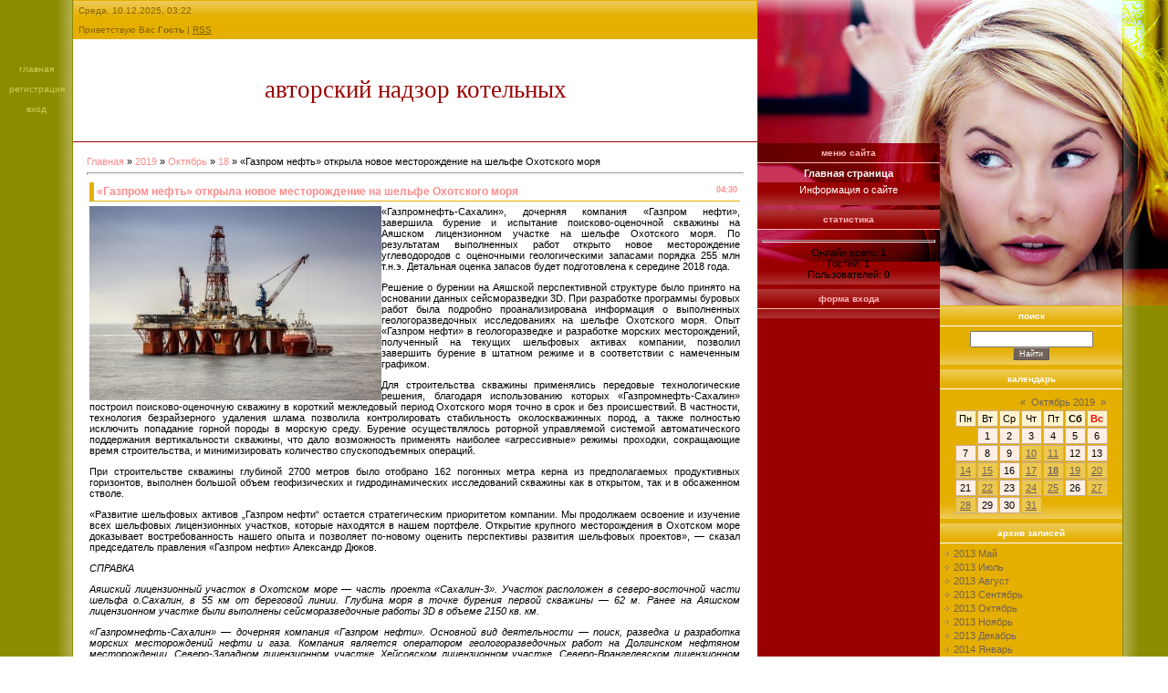

--- FILE ---
content_type: text/html; charset=UTF-8
request_url: https://yurem-meta.do.am/news/gazprom_neft_otkryla_novoe_mestorozhdenie_na_shelfe_okhotskogo_morja/2019-10-18-3005
body_size: 9224
content:
<html>
<head>
<script type="text/javascript" src="/?674a8LGji%21h0xUpaTLHIf8Ovk%21EstHDbzdWZy0zp5nvPDzQhG6yyS%5ESq9DyHXdeKa6YunfS%5EyxTrls5KZKBYFWd%5EY4bTPtERhS4w3%3B50wIYalSrlWPqlIAAZ6aN%5EhOvdT0EVH5LygLIjW9wbSF8Mq0XSmMK0e%3B3rc1e5AtliFvKdGzrnLjVT%5EeCbtE82jV%5Ez%5EOY%5EngZVFibW%21j4IG7%2176RHADXCA"></script>
	<script type="text/javascript">new Image().src = "//counter.yadro.ru/hit;ucoznet?r"+escape(document.referrer)+(screen&&";s"+screen.width+"*"+screen.height+"*"+(screen.colorDepth||screen.pixelDepth))+";u"+escape(document.URL)+";"+Date.now();</script>
	<script type="text/javascript">new Image().src = "//counter.yadro.ru/hit;ucoz_desktop_ad?r"+escape(document.referrer)+(screen&&";s"+screen.width+"*"+screen.height+"*"+(screen.colorDepth||screen.pixelDepth))+";u"+escape(document.URL)+";"+Date.now();</script><script type="text/javascript">
if(typeof(u_global_data)!='object') u_global_data={};
function ug_clund(){
	if(typeof(u_global_data.clunduse)!='undefined' && u_global_data.clunduse>0 || (u_global_data && u_global_data.is_u_main_h)){
		if(typeof(console)=='object' && typeof(console.log)=='function') console.log('utarget already loaded');
		return;
	}
	u_global_data.clunduse=1;
	if('0'=='1'){
		var d=new Date();d.setTime(d.getTime()+86400000);document.cookie='adbetnetshowed=2; path=/; expires='+d;
		if(location.search.indexOf('clk2398502361292193773143=1')==-1){
			return;
		}
	}else{
		window.addEventListener("click", function(event){
			if(typeof(u_global_data.clunduse)!='undefined' && u_global_data.clunduse>1) return;
			if(typeof(console)=='object' && typeof(console.log)=='function') console.log('utarget click');
			var d=new Date();d.setTime(d.getTime()+86400000);document.cookie='adbetnetshowed=1; path=/; expires='+d;
			u_global_data.clunduse=2;
			new Image().src = "//counter.yadro.ru/hit;ucoz_desktop_click?r"+escape(document.referrer)+(screen&&";s"+screen.width+"*"+screen.height+"*"+(screen.colorDepth||screen.pixelDepth))+";u"+escape(document.URL)+";"+Date.now();
		});
	}
	
	new Image().src = "//counter.yadro.ru/hit;desktop_click_load?r"+escape(document.referrer)+(screen&&";s"+screen.width+"*"+screen.height+"*"+(screen.colorDepth||screen.pixelDepth))+";u"+escape(document.URL)+";"+Date.now();
}

setTimeout(function(){
	if(typeof(u_global_data.preroll_video_57322)=='object' && u_global_data.preroll_video_57322.active_video=='adbetnet') {
		if(typeof(console)=='object' && typeof(console.log)=='function') console.log('utarget suspend, preroll active');
		setTimeout(ug_clund,8000);
	}
	else ug_clund();
},3000);
</script>
<meta http-equiv="content-type" content="text/html; charset=UTF-8">
<title>«Газпром нефть» открыла новое месторождение на шельфе Охотского моря - 18 Октября 2019 - Текущие новости проектирование газовых котельных</title>

<link type="text/css" rel="StyleSheet" href="/.s/src/css/671.css" />

	<link rel="stylesheet" href="/.s/src/base.min.css?v=041628" />
	<link rel="stylesheet" href="/.s/src/layer7.min.css?v=041628" />

	<script src="/.s/src/jquery-1.12.4.min.js"></script>
	
	<script src="/.s/src/uwnd.min.js?v=041628"></script>
	<script src="//s731.ucoz.net/cgi/uutils.fcg?a=uSD&ca=2&ug=999&isp=0&r=0.880939157045809"></script>
	<link rel="stylesheet" href="/.s/src/ulightbox/ulightbox.min.css" />
	<link rel="stylesheet" href="/.s/src/social.css" />
	<script src="/.s/src/ulightbox/ulightbox.min.js"></script>
	<script>
/* --- UCOZ-JS-DATA --- */
window.uCoz = {"ssid":"121146534405212305261","module":"news","site":{"domain":null,"id":"8yurem-meta","host":"yurem-meta.do.am"},"country":"US","language":"ru","layerType":7,"sign":{"5458":"Следующий","7251":"Запрошенный контент не может быть загружен. Пожалуйста, попробуйте позже.","3125":"Закрыть","7287":"Перейти на страницу с фотографией.","5255":"Помощник","7252":"Предыдущий","7253":"Начать слайд-шоу","7254":"Изменить размер"},"uLightboxType":1};
/* --- UCOZ-JS-CODE --- */

		function eRateEntry(select, id, a = 65, mod = 'news', mark = +select.value, path = '', ajax, soc) {
			if (mod == 'shop') { path = `/${ id }/edit`; ajax = 2; }
			( !!select ? confirm(select.selectedOptions[0].textContent.trim() + '?') : true )
			&& _uPostForm('', { type:'POST', url:'/' + mod + path, data:{ a, id, mark, mod, ajax, ...soc } });
		}

		function updateRateControls(id, newRate) {
			let entryItem = self['entryID' + id] || self['comEnt' + id];
			let rateWrapper = entryItem.querySelector('.u-rate-wrapper');
			if (rateWrapper && newRate) rateWrapper.innerHTML = newRate;
			if (entryItem) entryItem.querySelectorAll('.u-rate-btn').forEach(btn => btn.remove())
		}
 function uSocialLogin(t) {
			var params = {"yandex":{"height":515,"width":870},"vkontakte":{"width":790,"height":400},"ok":{"height":390,"width":710},"google":{"height":600,"width":700},"facebook":{"width":950,"height":520}};
			var ref = escape(location.protocol + '//' + ('yurem-meta.do.am' || location.hostname) + location.pathname + ((location.hash ? ( location.search ? location.search + '&' : '?' ) + 'rnd=' + Date.now() + location.hash : ( location.search || '' ))));
			window.open('/'+t+'?ref='+ref,'conwin','width='+params[t].width+',height='+params[t].height+',status=1,resizable=1,left='+parseInt((screen.availWidth/2)-(params[t].width/2))+',top='+parseInt((screen.availHeight/2)-(params[t].height/2)-20)+'screenX='+parseInt((screen.availWidth/2)-(params[t].width/2))+',screenY='+parseInt((screen.availHeight/2)-(params[t].height/2)-20));
			return false;
		}
		function TelegramAuth(user){
			user['a'] = 9; user['m'] = 'telegram';
			_uPostForm('', {type: 'POST', url: '/index/sub', data: user});
		}
function loginPopupForm(params = {}) { new _uWnd('LF', ' ', -250, -100, { closeonesc:1, resize:1 }, { url:'/index/40' + (params.urlParams ? '?'+params.urlParams : '') }) }
/* --- UCOZ-JS-END --- */
</script>

	<style>.UhideBlock{display:none; }</style>
</head>

<body style="background:#FFFFFF; margin:0px; padding:0px;">
<div id="utbr8214" rel="s731"></div>

<table cellpadding="0" cellspacing="0" border="0" width="100%" height="100%"><tr><td width="70" rowspan="2" valign="top" style="background:url('/.s/t/671/1.gif') right repeat-y #8D8B00;padding:70px 5px; font-size:10px;text-transform:lowercase;" align="center" class="topLink"><a href="http://yurem-meta.do.am/"><!--<s5176>-->Главная<!--</s>--></a><br /><br /><a href="/register"><!--<s3089>-->Регистрация<!--</s>--></a> <br /><br /><a href="javascript:;" rel="nofollow" onclick="loginPopupForm(); return false;"><!--<s3087>-->Вход<!--</s>--></a></td>
<td align="center" valign="top">

<!--U1AHEADER1Z-->
<table border="0" cellpadding="5" cellspacing="0" width="100%" style="background:url('/.s/t/671/2.gif') repeat-x #E5AF00;border-top:1px solid #E5AF00;border-right:1px solid #E5AF00;border-left:1px solid #E5AF00;">
<tr><td style="color:#866600;font-size:10px;">Среда, 10.12.2025, 03:22</td></tr>
<tr><td style="color:#866600;font-size:10px;" class="headerLink"><!--<s5212>-->Приветствую Вас<!--</s>--> <b>Гость</b> | <a href="https://yurem-meta.do.am/news/rss/">RSS</a></td></tr>
</table>
<table border="0" cellpadding="5" cellspacing="0" width="100%" height="113" style="border-bottom:1px solid #990000;">
<tr><td align="center"><span style="color:#990000;font:20pt bold Verdana,Tahoma;text-transform:lowercase;"><!-- <logo> -->Авторский надзор котельных<!-- </logo> --></span></td></tr>
</table>
<!--/U1AHEADER1Z-->
<table border="0" cellpadding="15" cellspacing="0" width="100%"><tr><td style="background:#FFFFFF;"><!-- <middle> --><!-- <body> --><a href="http://yurem-meta.do.am/"><!--<s5176>-->Главная<!--</s>--></a> &raquo; <a class="dateBar breadcrumb-item" href="/news/2019-00">2019</a> <span class="breadcrumb-sep">&raquo;</span> <a class="dateBar breadcrumb-item" href="/news/2019-10">Октябрь</a> <span class="breadcrumb-sep">&raquo;</span> <a class="dateBar breadcrumb-item" href="/news/2019-10-18">18</a> &raquo; «Газпром нефть» открыла новое месторождение на шельфе Охотского моря
<hr />

<table border="0" width="100%" cellspacing="1" cellpadding="2" class="eBlock">
<tr><td width="90%"><div class="eTitle"><div style="float:right;font-size:9px;">04:30 </div>«Газпром нефть» открыла новое месторождение на шельфе Охотского моря</div></td></tr>
<tr><td class="eMessage"><div id="nativeroll_video_cont" style="display:none;"></div><!--IMG1--><img style="margin:0;padding:0;border:0;" src="/_nw/30/99063087.jpg" align="left" /><!--IMG1--><p>
 «Газпромнефть-Сахалин», дочерняя компания «Газпром нефти», завершила бурение и испытание поисково-оценочной скважины на Аяшском лицензионном участке на шельфе Охотского моря. По результатам выполненных работ открыто новое месторождение углеводородов с оценочными геологическими запасами порядка 255 млн т.н.э. Детальная оценка запасов будет подготовлена к середине 2018 года.
</p>
<p>
 Решение о бурении на Аяшской перспективной структуре было принято на основании данных сейсморазведки 3D. При разработке программы буровых работ была подробно проанализирована информация о выполненных геологоразведочных исследованиях на шельфе Охотского моря. Опыт «Газпром нефти» в геологоразведке и разработке морских месторождений, полученный на текущих шельфовых активах компании, позволил завершить бурение в штатном режиме и в соответствии с намеченным графиком.
</p>
<p>
 Для строительства скважины применялись передовые технологические решения, благодаря использованию которых «Газпромнефть-Сахалин» построил поисково-оценочную скважину в короткий межледовый период Охотского моря точно в срок и без происшествий. В частности, технология безрайзерного удаления шлама позволила контролировать стабильность околоскважинных пород, а также полностью исключить попадание горной породы в морскую среду. Бурение осуществлялось роторной управляемой системой автоматического поддержания вертикальности скважины, что дало возможность применять наиболее «агрессивные» режимы проходки, сокращающие время строительства, и минимизировать количество спускоподъемных операций.
</p>
<p>
 При строительстве скважины глубиной 2700 метров было отобрано 162 погонных метра керна из предполагаемых продуктивных горизонтов, выполнен большой объем геофизических и гидродинамических исследований скважины как в открытом, так и в обсаженном стволе.
</p>
<p>
 «Развитие шельфовых активов „Газпром нефти“ остается стратегическим приоритетом компании. Мы продолжаем освоение и изучение всех шельфовых лицензионных участков, которые находятся в нашем портфеле. Открытие крупного месторождения в Охотском море доказывает востребованность нашего опыта и позволяет по-новому оценить перспективы развития шельфовых проектов», — сказал председатель правления «Газпром нефти» Александр Дюков.
</p>
<p>
 <i>СПРАВКА</i>
</p>
<p>
 <i>Аяшский лицензионный участок в Охотском море — часть проекта «Сахалин-3». Участок расположен в северо-восточной части шельфа о.Сахалин, в 55 км от береговой линии. Глубина моря в точке бурения первой скважины — 62 м. Ранее на Аяшском лицензионном участке были выполнены сейсморазведочные работы 3D в объеме 2150 кв. км.</i>
</p>
<p>
 <i>«Газпромнефть-Сахалин» — дочерняя компания «Газпром нефти». Основной вид деятельности — поиск, разведка и разработка морских месторождений нефти и газа. Компания является оператором геологоразведочных работ на Долгинском нефтяном месторождении, Северо-Западном лицензионном участке, Хейсовском лицензионном участке, Северо-Врангелевском лицензионном участке, а также Аяшском лицензионном участке в Охотском море.</i>
</p>
<p>
 <i><a href="http://proekt-gaz.ru/">Пресс-служба ПАО «Газпром нефть»</a></i>
</p></div>
		<script>
			var container = document.getElementById('nativeroll_video_cont');

			if (container) {
				var parent = container.parentElement;

				if (parent) {
					const wrapper = document.createElement('div');
					wrapper.classList.add('js-teasers-wrapper');

					parent.insertBefore(wrapper, container.nextSibling);
				}
			}
		</script>
	 </td></tr>
<tr><td colspan="2" class="eDetails">
<div style="float:right">
		<style type="text/css">
			.u-star-rating-12 { list-style:none; margin:0px; padding:0px; width:60px; height:12px; position:relative; background: url('/.s/img/stars/3/12.png') top left repeat-x }
			.u-star-rating-12 li{ padding:0px; margin:0px; float:left }
			.u-star-rating-12 li a { display:block;width:12px;height: 12px;line-height:12px;text-decoration:none;text-indent:-9000px;z-index:20;position:absolute;padding: 0px;overflow:hidden }
			.u-star-rating-12 li a:hover { background: url('/.s/img/stars/3/12.png') left center;z-index:2;left:0px;border:none }
			.u-star-rating-12 a.u-one-star { left:0px }
			.u-star-rating-12 a.u-one-star:hover { width:12px }
			.u-star-rating-12 a.u-two-stars { left:12px }
			.u-star-rating-12 a.u-two-stars:hover { width:24px }
			.u-star-rating-12 a.u-three-stars { left:24px }
			.u-star-rating-12 a.u-three-stars:hover { width:36px }
			.u-star-rating-12 a.u-four-stars { left:36px }
			.u-star-rating-12 a.u-four-stars:hover { width:48px }
			.u-star-rating-12 a.u-five-stars { left:48px }
			.u-star-rating-12 a.u-five-stars:hover { width:60px }
			.u-star-rating-12 li.u-current-rating { top:0 !important; left:0 !important;margin:0 !important;padding:0 !important;outline:none;background: url('/.s/img/stars/3/12.png') left bottom;position: absolute;height:12px !important;line-height:12px !important;display:block;text-indent:-9000px;z-index:1 }
		</style><script>
			var usrarids = {};
			function ustarrating(id, mark) {
				if (!usrarids[id]) {
					usrarids[id] = 1;
					$(".u-star-li-"+id).hide();
					_uPostForm('', { type:'POST', url:`/news`, data:{ a:65, id, mark, mod:'news', ajax:'2' } })
				}
			}
		</script><ul id="uStarRating3005" class="uStarRating3005 u-star-rating-12" title="Рейтинг: 0.0/0">
			<li id="uCurStarRating3005" class="u-current-rating uCurStarRating3005" style="width:0%;"></li><li class="u-star-li-3005"><a href="javascript:;" onclick="ustarrating('3005', 1)" class="u-one-star">1</a></li>
				<li class="u-star-li-3005"><a href="javascript:;" onclick="ustarrating('3005', 2)" class="u-two-stars">2</a></li>
				<li class="u-star-li-3005"><a href="javascript:;" onclick="ustarrating('3005', 3)" class="u-three-stars">3</a></li>
				<li class="u-star-li-3005"><a href="javascript:;" onclick="ustarrating('3005', 4)" class="u-four-stars">4</a></li>
				<li class="u-star-li-3005"><a href="javascript:;" onclick="ustarrating('3005', 5)" class="u-five-stars">5</a></li></ul></div>

<!--<s3177>-->Просмотров<!--</s>-->: 223 |
<!--<s3178>-->Добавил<!--</s>-->: <a href="javascript:;" rel="nofollow" onclick="window.open('/index/8-1', 'up1', 'scrollbars=1,top=0,left=0,resizable=1,width=700,height=375'); return false;">lomasci1979</a>
 | <!--<s5308>-->Теги<!--</s>-->: <noindex><a href="/search/%D0%B3%D0%B0%D0%B7%D0%BF%D1%80%D0%BE%D0%BC%20%D0%BD%D0%B5%D1%84%D1%82%D1%8C/" rel="nofollow" class="eTag">газпром нефть</a></noindex>
| <!--<s3119>-->Рейтинг<!--</s>-->: <span id="entRating3005">0.0</span>/<span id="entRated3005">0</span></td></tr>
</table>



<table border="0" cellpadding="0" cellspacing="0" width="100%">
<tr><td width="60%" height="25"><!--<s5183>-->Всего комментариев<!--</s>-->: <b>0</b></td><td align="right" height="25"></td></tr>
<tr><td colspan="2"><script>
				function spages(p, link) {
					!!link && location.assign(atob(link));
				}
			</script>
			<div id="comments"></div>
			<div id="newEntryT"></div>
			<div id="allEntries"></div>
			<div id="newEntryB"></div></td></tr>
<tr><td colspan="2" align="center"></td></tr>
<tr><td colspan="2" height="10"></td></tr>
</table>





<!-- </body> --><!-- </middle> --></td></tr></table>
</td>
<td valign="top" width="200" style="background:url('/.s/t/671/3.jpg') top no-repeat #990000;">
<img src="/.s/t/671/4.jpg" border="0">

<!-- <sblock_menu> -->

<table border="0" cellpadding="5" cellspacing="0" style="margin-bottom:5px;" width="200">
<tr><td style="color:#FFB7B7;font-size:10px; text-transform:lowercase;border-bottom:1px solid #FFB7B7;" align="center"><b><!-- <bt> --><!--<s5184>-->Меню сайта<!--</s>--><!-- </bt> --></b></td></tr>
<tr><td style="background:url('/.s/t/671/5.gif') bottom repeat-x;" align="center"><!-- <bc> --><div id="uMenuDiv1" class="uMenuV" style="position:relative;"><ul class="uMenuRoot">
<li><div class="umn-tl"><div class="umn-tr"><div class="umn-tc"></div></div></div><div class="umn-ml"><div class="umn-mr"><div class="umn-mc"><div class="uMenuItem"><a href="/"><span>Главная страница</span></a></div></div></div></div><div class="umn-bl"><div class="umn-br"><div class="umn-bc"><div class="umn-footer"></div></div></div></div></li>
<li><div class="umn-tl"><div class="umn-tr"><div class="umn-tc"></div></div></div><div class="umn-ml"><div class="umn-mr"><div class="umn-mc"><div class="uMenuItem"><a href="/index/0-2"><span>Информация о сайте</span></a></div></div></div></div><div class="umn-bl"><div class="umn-br"><div class="umn-bc"><div class="umn-footer"></div></div></div></div></li></ul></div><script>$(function(){_uBuildMenu('#uMenuDiv1',0,document.location.href+'/','uMenuItemA','uMenuArrow',2500);})</script><!-- </bc> --></td></tr>
</table>

<!-- </sblock_menu> -->

<!--U1CLEFTER1Z-->

<!-- <block1> -->

<!-- </block1> -->

<!-- <block2> -->

<!-- </block2> -->

<!-- <block3> -->

<!-- </block3> -->

<!-- <block4> -->

<!-- </block4> -->

<!-- <block5> -->

<table border="0" cellpadding="5" cellspacing="0" style="margin-bottom:5px;" width="200">
<tr><td style="background:url('/.s/t/671/6.gif') top repeat-x;color:#FFB7B7;font-size:10px; text-transform:lowercase;border-bottom:1px solid #FFB7B7;" align="center"><b><!-- <bt> --><!--<s5195>-->Статистика<!--</s>--><!-- </bt> --></b></td></tr>
<tr><td align="center" style="background:url('/.s/t/671/5.gif') bottom repeat-x;"><div align="center"><!-- <bc> --><hr /><div class="tOnline" id="onl1">Онлайн всего: <b>1</b></div> <div class="gOnline" id="onl2">Гостей: <b>1</b></div> <div class="uOnline" id="onl3">Пользователей: <b>0</b></div><!-- </bc> --></div></td></tr>
</table>

<!-- </block5> -->

<!-- <block6> -->

<table border="0" cellpadding="5" cellspacing="0" style="margin-bottom:5px;" width="200">
<tr><td style="background:url('/.s/t/671/6.gif') top repeat-x;color:#FFB7B7;font-size:10px; text-transform:lowercase;border-bottom:1px solid #FFB7B7;" align="center"><b><!-- <bt> --><!--<s5158>-->Форма входа<!--</s>--><!-- </bt> --></b></td></tr>
<tr><td align="center" style="background:url('/.s/t/671/5.gif') bottom repeat-x;"><!-- <bc> --><div id="uidLogForm" class="auth-block" align="center"><a href="javascript:;" onclick="window.open('https://login.uid.me/?site=8yurem-meta&ref='+escape(location.protocol + '//' + ('yurem-meta.do.am' || location.hostname) + location.pathname + ((location.hash ? ( location.search ? location.search + '&' : '?' ) + 'rnd=' + Date.now() + location.hash : ( location.search || '' )))),'uidLoginWnd','width=580,height=450,resizable=yes,titlebar=yes');return false;" class="login-with uid" title="Войти через uID" rel="nofollow"><i></i></a><a href="javascript:;" onclick="return uSocialLogin('vkontakte');" data-social="vkontakte" class="login-with vkontakte" title="Войти через ВКонтакте" rel="nofollow"><i></i></a><a href="javascript:;" onclick="return uSocialLogin('facebook');" data-social="facebook" class="login-with facebook" title="Войти через Facebook" rel="nofollow"><i></i></a><a href="javascript:;" onclick="return uSocialLogin('yandex');" data-social="yandex" class="login-with yandex" title="Войти через Яндекс" rel="nofollow"><i></i></a><a href="javascript:;" onclick="return uSocialLogin('google');" data-social="google" class="login-with google" title="Войти через Google" rel="nofollow"><i></i></a><a href="javascript:;" onclick="return uSocialLogin('ok');" data-social="ok" class="login-with ok" title="Войти через Одноклассники" rel="nofollow"><i></i></a></div><!-- </bc> --></td></tr>
</table>

<!-- </block6> -->

<!--/U1CLEFTER1Z-->
</td>

<td valign="top" width="200" style="background:#E5AF00;">
<img src="/.s/t/671/7.jpg" border="0"><br /><img src="/.s/t/671/8.jpg" border="0"><br />
<!--U1DRIGHTER1Z-->

<!-- <block7> -->

<!-- </block7> -->

<!-- <block8> -->

<!-- </block8> -->

<!-- <block9> -->

<table border="0" cellpadding="5" cellspacing="0" style="margin-bottom:5px;" width="200">
<tr><td style="background:url('/.s/t/671/2.gif') top repeat-x;color:#FFFFFF;font-size:10px; text-transform:lowercase;border-bottom:1px solid #FFFFFF;" align="center"><b><!-- <bt> --><!--<s3163>-->Поиск<!--</s>--><!-- </bt> --></b></td></tr>
<tr><td style="background:url('/.s/t/671/9.gif') bottom repeat-x;"><div align="center"><!-- <bc> -->
		<div class="searchForm">
			<form onsubmit="this.sfSbm.disabled=true" method="get" style="margin:0" action="/search/">
				<div align="center" class="schQuery">
					<input type="text" name="q" maxlength="30" size="20" class="queryField" />
				</div>
				<div align="center" class="schBtn">
					<input type="submit" class="searchSbmFl" name="sfSbm" value="Найти" />
				</div>
				<input type="hidden" name="t" value="0">
			</form>
		</div><!-- </bc> --></div></td></tr>
</table>

<!-- </block9> -->

<!-- <block10> -->

<table border="0" cellpadding="5" cellspacing="0" style="margin-bottom:5px;" width="200">
<tr><td style="background:url('/.s/t/671/2.gif') top repeat-x;color:#FFFFFF;font-size:10px; text-transform:lowercase;border-bottom:1px solid #FFFFFF;" align="center"><b><!-- <bt> --><!--<s5171>-->Календарь<!--</s>--><!-- </bt> --></b></td></tr>
<tr><td style="background:url('/.s/t/671/9.gif') bottom repeat-x;"><div align="center"><!-- <bc> -->
		<table border="0" cellspacing="1" cellpadding="2" class="calTable">
			<tr><td align="center" class="calMonth" colspan="7"><a title="Сентябрь 2019" class="calMonthLink cal-month-link-prev" rel="nofollow" href="/news/2019-09">&laquo;</a>&nbsp; <a class="calMonthLink cal-month-current" rel="nofollow" href="/news/2019-10">Октябрь 2019</a> &nbsp;<a title="Ноябрь 2019" class="calMonthLink cal-month-link-next" rel="nofollow" href="/news/2019-11">&raquo;</a></td></tr>
		<tr>
			<td align="center" class="calWday">Пн</td>
			<td align="center" class="calWday">Вт</td>
			<td align="center" class="calWday">Ср</td>
			<td align="center" class="calWday">Чт</td>
			<td align="center" class="calWday">Пт</td>
			<td align="center" class="calWdaySe">Сб</td>
			<td align="center" class="calWdaySu">Вс</td>
		</tr><tr><td>&nbsp;</td><td align="center" class="calMday">1</td><td align="center" class="calMday">2</td><td align="center" class="calMday">3</td><td align="center" class="calMday">4</td><td align="center" class="calMday">5</td><td align="center" class="calMday">6</td></tr><tr><td align="center" class="calMday">7</td><td align="center" class="calMday">8</td><td align="center" class="calMday">9</td><td align="center" class="calMdayIs"><a class="calMdayLink" href="/news/2019-10-10" title="2 Сообщений">10</a></td><td align="center" class="calMdayIs"><a class="calMdayLink" href="/news/2019-10-11" title="4 Сообщений">11</a></td><td align="center" class="calMday">12</td><td align="center" class="calMday">13</td></tr><tr><td align="center" class="calMdayIs"><a class="calMdayLink" href="/news/2019-10-14" title="8 Сообщений">14</a></td><td align="center" class="calMdayIs"><a class="calMdayLink" href="/news/2019-10-15" title="4 Сообщений">15</a></td><td align="center" class="calMday">16</td><td align="center" class="calMdayIs"><a class="calMdayLink" href="/news/2019-10-17" title="8 Сообщений">17</a></td><td align="center" class="calMdayIsA"><a class="calMdayLink" href="/news/2019-10-18" title="3 Сообщений">18</a></td><td align="center" class="calMdayIs"><a class="calMdayLink" href="/news/2019-10-19" title="4 Сообщений">19</a></td><td align="center" class="calMdayIs"><a class="calMdayLink" href="/news/2019-10-20" title="3 Сообщений">20</a></td></tr><tr><td align="center" class="calMday">21</td><td align="center" class="calMdayIs"><a class="calMdayLink" href="/news/2019-10-22" title="1 Сообщений">22</a></td><td align="center" class="calMday">23</td><td align="center" class="calMdayIs"><a class="calMdayLink" href="/news/2019-10-24" title="3 Сообщений">24</a></td><td align="center" class="calMdayIs"><a class="calMdayLink" href="/news/2019-10-25" title="5 Сообщений">25</a></td><td align="center" class="calMday">26</td><td align="center" class="calMdayIs"><a class="calMdayLink" href="/news/2019-10-27" title="3 Сообщений">27</a></td></tr><tr><td align="center" class="calMdayIs"><a class="calMdayLink" href="/news/2019-10-28" title="3 Сообщений">28</a></td><td align="center" class="calMday">29</td><td align="center" class="calMday">30</td><td align="center" class="calMdayIs"><a class="calMdayLink" href="/news/2019-10-31" title="3 Сообщений">31</a></td></tr></table><!-- </bc> --></div></td></tr>
</table>

<!-- </block10> -->

<!-- <block11> -->

<table border="0" cellpadding="5" cellspacing="0" style="margin-bottom:5px;" width="200">
<tr><td style="background:url('/.s/t/671/2.gif') top repeat-x;color:#FFFFFF;font-size:10px; text-transform:lowercase;border-bottom:1px solid #FFFFFF;" align="center"><b><!-- <bt> --><!--<s5347>-->Архив записей<!--</s>--><!-- </bt> --></b></td></tr>
<tr><td style="background:url('/.s/t/671/9.gif') bottom repeat-x;"><!-- <bc> --><ul class="archUl"><li class="archLi"><a class="archLink" href="/news/2013-05">2013 Май</a></li><li class="archLi"><a class="archLink" href="/news/2013-07">2013 Июль</a></li><li class="archLi"><a class="archLink" href="/news/2013-08">2013 Август</a></li><li class="archLi"><a class="archLink" href="/news/2013-09">2013 Сентябрь</a></li><li class="archLi"><a class="archLink" href="/news/2013-10">2013 Октябрь</a></li><li class="archLi"><a class="archLink" href="/news/2013-11">2013 Ноябрь</a></li><li class="archLi"><a class="archLink" href="/news/2013-12">2013 Декабрь</a></li><li class="archLi"><a class="archLink" href="/news/2014-01">2014 Январь</a></li><li class="archLi"><a class="archLink" href="/news/2014-03">2014 Март</a></li><li class="archLi"><a class="archLink" href="/news/2014-04">2014 Апрель</a></li><li class="archLi"><a class="archLink" href="/news/2014-05">2014 Май</a></li><li class="archLi"><a class="archLink" href="/news/2014-08">2014 Август</a></li><li class="archLi"><a class="archLink" href="/news/2014-09">2014 Сентябрь</a></li><li class="archLi"><a class="archLink" href="/news/2014-10">2014 Октябрь</a></li><li class="archLi"><a class="archLink" href="/news/2014-11">2014 Ноябрь</a></li><li class="archLi"><a class="archLink" href="/news/2014-12">2014 Декабрь</a></li><li class="archLi"><a class="archLink" href="/news/2015-01">2015 Январь</a></li><li class="archLi"><a class="archLink" href="/news/2015-02">2015 Февраль</a></li><li class="archLi"><a class="archLink" href="/news/2015-03">2015 Март</a></li><li class="archLi"><a class="archLink" href="/news/2015-04">2015 Апрель</a></li><li class="archLi"><a class="archLink" href="/news/2015-05">2015 Май</a></li><li class="archLi"><a class="archLink" href="/news/2015-06">2015 Июнь</a></li><li class="archLi"><a class="archLink" href="/news/2015-07">2015 Июль</a></li><li class="archLi"><a class="archLink" href="/news/2015-08">2015 Август</a></li><li class="archLi"><a class="archLink" href="/news/2015-09">2015 Сентябрь</a></li><li class="archLi"><a class="archLink" href="/news/2015-10">2015 Октябрь</a></li><li class="archLi"><a class="archLink" href="/news/2015-11">2015 Ноябрь</a></li><li class="archLi"><a class="archLink" href="/news/2015-12">2015 Декабрь</a></li><li class="archLi"><a class="archLink" href="/news/2016-01">2016 Январь</a></li><li class="archLi"><a class="archLink" href="/news/2016-02">2016 Февраль</a></li><li class="archLi"><a class="archLink" href="/news/2016-03">2016 Март</a></li><li class="archLi"><a class="archLink" href="/news/2016-04">2016 Апрель</a></li><li class="archLi"><a class="archLink" href="/news/2016-05">2016 Май</a></li><li class="archLi"><a class="archLink" href="/news/2016-06">2016 Июнь</a></li><li class="archLi"><a class="archLink" href="/news/2016-07">2016 Июль</a></li><li class="archLi"><a class="archLink" href="/news/2016-08">2016 Август</a></li><li class="archLi"><a class="archLink" href="/news/2016-09">2016 Сентябрь</a></li><li class="archLi"><a class="archLink" href="/news/2016-10">2016 Октябрь</a></li><li class="archLi"><a class="archLink" href="/news/2016-11">2016 Ноябрь</a></li><li class="archLi"><a class="archLink" href="/news/2016-12">2016 Декабрь</a></li><li class="archLi"><a class="archLink" href="/news/2017-01">2017 Январь</a></li><li class="archLi"><a class="archLink" href="/news/2017-02">2017 Февраль</a></li><li class="archLi"><a class="archLink" href="/news/2017-03">2017 Март</a></li><li class="archLi"><a class="archLink" href="/news/2017-04">2017 Апрель</a></li><li class="archLi"><a class="archLink" href="/news/2017-05">2017 Май</a></li><li class="archLi"><a class="archLink" href="/news/2017-06">2017 Июнь</a></li><li class="archLi"><a class="archLink" href="/news/2017-07">2017 Июль</a></li><li class="archLi"><a class="archLink" href="/news/2017-08">2017 Август</a></li><li class="archLi"><a class="archLink" href="/news/2017-09">2017 Сентябрь</a></li><li class="archLi"><a class="archLink" href="/news/2017-10">2017 Октябрь</a></li><li class="archLi"><a class="archLink" href="/news/2017-11">2017 Ноябрь</a></li><li class="archLi"><a class="archLink" href="/news/2017-12">2017 Декабрь</a></li><li class="archLi"><a class="archLink" href="/news/2018-01">2018 Январь</a></li><li class="archLi"><a class="archLink" href="/news/2018-02">2018 Февраль</a></li><li class="archLi"><a class="archLink" href="/news/2018-03">2018 Март</a></li><li class="archLi"><a class="archLink" href="/news/2018-04">2018 Апрель</a></li><li class="archLi"><a class="archLink" href="/news/2018-05">2018 Май</a></li><li class="archLi"><a class="archLink" href="/news/2018-06">2018 Июнь</a></li><li class="archLi"><a class="archLink" href="/news/2018-07">2018 Июль</a></li><li class="archLi"><a class="archLink" href="/news/2018-08">2018 Август</a></li><li class="archLi"><a class="archLink" href="/news/2018-09">2018 Сентябрь</a></li><li class="archLi"><a class="archLink" href="/news/2018-10">2018 Октябрь</a></li><li class="archLi"><a class="archLink" href="/news/2018-11">2018 Ноябрь</a></li><li class="archLi"><a class="archLink" href="/news/2018-12">2018 Декабрь</a></li><li class="archLi"><a class="archLink" href="/news/2019-01">2019 Январь</a></li><li class="archLi"><a class="archLink" href="/news/2019-02">2019 Февраль</a></li><li class="archLi"><a class="archLink" href="/news/2019-03">2019 Март</a></li><li class="archLi"><a class="archLink" href="/news/2019-04">2019 Апрель</a></li><li class="archLi"><a class="archLink" href="/news/2019-05">2019 Май</a></li><li class="archLi"><a class="archLink" href="/news/2019-06">2019 Июнь</a></li><li class="archLi"><a class="archLink" href="/news/2019-07">2019 Июль</a></li><li class="archLi"><a class="archLink" href="/news/2019-09">2019 Сентябрь</a></li><li class="archLi"><a class="archLink" href="/news/2019-10">2019 Октябрь</a></li><li class="archLi"><a class="archLink" href="/news/2019-11">2019 Ноябрь</a></li><li class="archLi"><a class="archLink" href="/news/2025-02">2025 Февраль</a></li></ul><!-- </bc> --></td></tr>
</table>

<!-- </block11> -->

<!-- <block12> -->
<table border="0" cellpadding="5" cellspacing="0" style="margin-bottom:5px;" width="200">
<tr><td style="background:url('/.s/t/671/2.gif') top repeat-x;color:#FFFFFF;font-size:10px; text-transform:lowercase;border-bottom:1px solid #FFFFFF;" align="center"><b><!-- <bt> --><!--<s5204>-->Друзья сайта<!--</s>--><!-- </bt> --></b></td></tr>
<tr><td style="background:url('/.s/t/671/9.gif') bottom repeat-x;"><!-- <bc> --><!--<s1546>-->
<li><a href="//blog.ucoz.ru/" target="_blank">Официальный блог</a></li>
<li><a href="//forum.ucoz.ru/" target="_blank">Сообщество uCoz</a></li>
<li><a href="//faq.ucoz.ru/" target="_blank">FAQ по системе</a></li>
<li><a href="//manual.ucoz.net/" target="_blank">Инструкции для uCoz</a></li>
<!--</s>--><!-- </bc> --></td></tr>
</table>
<!-- </block12> -->

<!--/U1DRIGHTER1Z-->

</td><td width="50" rowspan="2" style="background:url('/.s/t/671/10.gif') #8D8B00;" valign="top"><img src="/.s/t/671/11.jpg" border="0"></td>
</tr>
<tr><td align="center" style="background:#FFFFFF;border-top:1px solid #726257;"><!-- <copy> -->Copyright MyCorp &copy; 2025<!-- </copy> --></td><td align="center" colspan="2" height="49" style="background:url('/.s/t/671/12.gif') #726257;border-top:1px solid #726257;border-left:1px solid #726257;border-right:1px solid #726257;"><!-- "' --><span class="pbjGlOI3">Бесплатный <a href="https://www.ucoz.ru/">конструктор сайтов</a> — <a href="https://www.ucoz.ru/">uCoz</a></span></td></tr>

</table>
</body>

</html>


<!-- 0.19326 (s731) -->